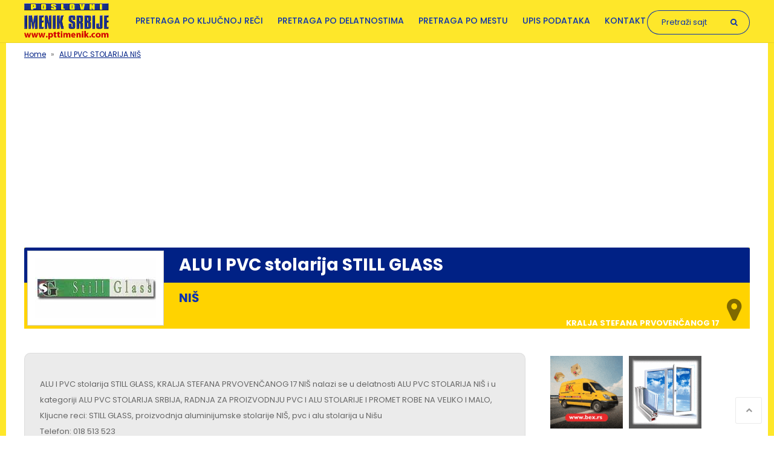

--- FILE ---
content_type: text/html; charset=UTF-8
request_url: https://www.pttimenik.com/alu-pvc-stolarija-nis/alu-i-pvc-stolarija-still-glass
body_size: 10419
content:
<!DOCTYPE html>
<html lang="sr" dir="ltr" prefix="content: http://purl.org/rss/1.0/modules/content/  dc: http://purl.org/dc/terms/  foaf: http://xmlns.com/foaf/0.1/  og: http://ogp.me/ns#  rdfs: http://www.w3.org/2000/01/rdf-schema#  schema: http://schema.org/  sioc: http://rdfs.org/sioc/ns#  sioct: http://rdfs.org/sioc/types#  skos: http://www.w3.org/2004/02/skos/core#  xsd: http://www.w3.org/2001/XMLSchema# ">
  <head>
    <meta charset="utf-8" />
<script async src="https://www.googletagmanager.com/gtag/js?id=UA-28247830-1"></script>
<script>window.dataLayer = window.dataLayer || [];function gtag(){dataLayer.push(arguments)};gtag("js", new Date());gtag("config", "UA-28247830-1", {"groups":"default","anonymize_ip":true,"allow_ad_personalization_signals":false});</script>
<link rel="canonical" href="https://www.pttimenik.com/alu-pvc-stolarija-nis/alu-i-pvc-stolarija-still-glass" />
<link rel="shortlink" href="https://www.pttimenik.com/alu-pvc-stolarija-nis/alu-i-pvc-stolarija-still-glass" />
<meta name="description" content="ALU I PVC stolarija STILL GLASS, KRALJA STEFANA PRVOVENČANOG 17 NIŠ nalazi se u delatnosti ALU PVC STOLARIJA NIŠ i u kategoriji ALU PVC STOLARIJA SRBIJA, RADNJA ZA PROIZVODNJU PVC I ALU STOLARIJE I PROMET ROBE NA VELIKO I MALO, Kljucne reci: STILL GLASS, proizvodnja aluminijumske stolarije NIŠ, pvc i alu stolarija u Nišu
Telefon: 018 513 523
Mobilni telefon: 064/2223 233, 063/417 685
PIB: 104160935
Tekuci racun: 330-3000932-57
Radno vreme 09:00 - 17h
E-mail:
Web-site:" />
<meta name="keywords" content="ALU I PVC stolarija STILL GLASS, KRALJA STEFANA PRVOVENČANOG 17
, ALU PVC STOLARIJA, ALU PVC STOLARIJA NIŠ" />
<meta property="og:site_name" content="PTT imenik Srbije" />
<meta property="og:type" content="Company" />
<meta property="og:url" content="https://www.pttimenik.com/alu-pvc-stolarija-nis/alu-i-pvc-stolarija-still-glass" />
<meta property="og:title" content="ALU I PVC stolarija STILL GLASS, ALU PVC STOLARIJA NIŠ, KRALJA STEFANA PRVOVENČANOG 17
 | PTT imenik Srbije" />
<meta property="og:description" content="ALU I PVC stolarija STILL GLASS, KRALJA STEFANA PRVOVENČANOG 17 NIŠ nalazi se u delatnosti ALU PVC STOLARIJA NIŠ i u kategoriji ALU PVC STOLARIJA SRBIJA, RADNJA ZA PROIZVODNJU PVC I ALU STOLARIJE I PROMET ROBE NA VELIKO I MALO, Kljucne reci: STILL GLASS, proizvodnja aluminijumske stolarije NIŠ, pvc i alu stolarija u Nišu
Telefon: 018 513 523
Mobilni telefon: 064/2223 233, 063/417 685
PIB: 104160935
Tekuci racun: 330-3000932-57
Radno vreme 09:00 - 17h
E-mail:
Web-site:" />
<meta property="og:image" content="https://www.pttimenik.com/sites/default/files/2021-04/207395.jpg" />
<meta property="og:street_address" content="KRALJA STEFANA PRVOVENČANOG 17" />
<meta property="og:locality" content="NIŠ" />
<meta property="og:region" content="Srbija" />
<meta property="og:postal_code" content="18000" />
<meta property="og:country_name" content="SRBIJA" />
<meta property="og:phone_number" content="018/513 523" />
<meta property="og:locale" content="sr_Latn_RS" />
<meta name="MobileOptimized" content="width" />
<meta name="HandheldFriendly" content="true" />
<meta name="viewport" content="width=device-width, initial-scale=1.0" />
<script type="application/ld+json">{
    "@context": "https://schema.org",
    "@graph": [
        {
            "@type": "LocalBusiness",
            "additionalType": "Store",
            "@id": "https://www.pttimenik.com/alu-pvc-stolarija-nis/alu-i-pvc-stolarija-still-glass",
            "description": "\u003Cp\u003EALU I PVC stolarija STILL GLASS, KRALJA STEFANA PRVOVENČANOG 17 NIŠ nalazi se u delatnosti ALU PVC STOLARIJA NIŠ i u kategoriji ALU PVC STOLARIJA SRBIJA, RADNJA ZA PROIZVODNJU PVC I ALU STOLARIJE I PROMET ROBE NA VELIKO I MALO, Kljucne reci: STILL GLASS, proizvodnja aluminijumske stolarije NIŠ, pvc i alu stolarija u Nišu\u003Cbr /\u003E\nTelefon: 018 513 523\u003Cbr /\u003E\nMobilni telefon: 064/2223 233, 063/417 685\u003Cbr /\u003E\nPIB: 104160935\u003Cbr /\u003E\nTekuci racun: 330-3000932-57\u003Cbr /\u003E\nRadno vreme 09:00 - 17h\u003Cbr /\u003E\nE-mail:\u003Cbr /\u003E\nWeb-site:\u003C/p\u003E",
            "name": "ALU I PVC stolarija STILL GLASS",
            "telephone": "018/513 523",
            "image": {
                "@type": "ImageObject",
                "url": "https://www.pttimenik.com/sites/default/files/2021-04/207395.jpg",
                "width": "226",
                "height": "124"
            },
            "logo": {
                "@type": "ImageObject",
                "url": "https://www.pttimenik.com/sites/default/files/2021-04/207395.jpg",
                "width": "226",
                "height": "124"
            },
            "priceRange": "$$",
            "address": {
                "@type": "PostalAddress",
                "streetAddress": "\u003Cp\u003EKRALJA STEFANA PRVOVENČANOG 17\u003C/p\u003E",
                "addressLocality": "NIŠ",
                "addressRegion": "Srbija",
                "postalCode": "18000",
                "addressCountry": "SRBIJA"
            }
        }
    ]
}</script>
<link rel="shortcut icon" href="/themes/foundation/assets/img/favicon.ico" type="image/vnd.microsoft.icon" />
<link rel="revision" href="https://www.pttimenik.com/alu-pvc-stolarija-nis/alu-i-pvc-stolarija-still-glass" />

    <title>ALU I PVC stolarija STILL GLASS, ALU PVC STOLARIJA NIŠ, KRALJA STEFANA PRVOVENČANOG 17</title>
    <link rel="stylesheet" media="all" href="/sites/default/files/css/css_MzTTrCHtQqbxH0WqInBXzGrfZ0_cvvlrByLGm_6NnyU.css" />
<link rel="stylesheet" media="all" href="/sites/default/files/css/css_MlCdDgvEzIMts5CwGALApKp0Jh83R96kSgaZ3WWnoPc.css" />
<link rel="stylesheet" media="all" href="https://fonts.googleapis.com/css?family=Poppins:300,400,500,600,700&amp;subset=latin-ext" />
<link rel="stylesheet" media="all" href="/sites/default/files/css/css_zlxNbe8fOy-tMSYZNF7ouCQCjq-kXMxQGBYCL1sz-I4.css" />
<link rel="stylesheet" media="print" href="/sites/default/files/css/css_atoTAbopFrIDQ4bnFuCYM0x_d7fLbTy5Ck7RhHGKAzI.css" />

    
<!--[if lte IE 8]>
<script src="/sites/default/files/js/js_VtafjXmRvoUgAzqzYTA3Wrjkx9wcWhjP0G4ZnnqRamA.js"></script>
<![endif]-->

<script data-ad-client="ca-pub-6334376876418027" async src="https://pagead2.googlesyndication.com/pagead/js/adsbygoogle.js"></script>
<script async src="https://fundingchoicesmessages.google.com/i/pub-6334376876418027?ers=1" nonce="Ct4HWmoJPHvz2hSZDp5zlQ"></script><script nonce="Ct4HWmoJPHvz2hSZDp5zlQ">(function() {function signalGooglefcPresent() {if (!window.frames['googlefcPresent']) {if (document.body) {const iframe = document.createElement('iframe'); iframe.style = 'width: 0; height: 0; border: none; z-index: -1000; left: -1000px; top: -1000px;'; iframe.style.display = 'none'; iframe.name = 'googlefcPresent'; document.body.appendChild(iframe);} else {setTimeout(signalGooglefcPresent, 0);}}}signalGooglefcPresent();})();</script>
  </head>
  <body class="anonymous path-node page-node-type-listing">
        <a href="#main-content" class="visually-hidden focusable skip-link">
      Skip to main content
    </a>
    
      <div class="dialog-off-canvas-main-canvas" data-off-canvas-main-canvas>
    <div id="page-wrapper">
  <div id="page">
    <header id="header" class="header" role="banner" aria-label="Site header">
      <div class="section layout-container clearfix">
        
          <div class="region region-header">
    <div id="block-foundation-branding" class="block block-system block-system-branding-block">
  
    
        <a href="/" rel="home" class="site-logo">
      <img src="/themes/foundation/assets/img/logo.png" alt="Home" />
    </a>
      </div>
<nav role="navigation" aria-labelledby="block-foundation-main-menu-menu" id="block-foundation-main-menu" class="block block-menu navigation menu--main">
            
  <h2 class="visually-hidden" id="block-foundation-main-menu-menu">Main navigation</h2>
  

        
              <ul class="menu">
                    <li class="menu-item">
        <a href="/naziv-firme-adresa-broj-telefona-delatnost-ptt-imenik" data-drupal-link-system-path="naziv-firme-adresa-broj-telefona-delatnost-ptt-imenik">Pretraga po ključnoj reči</a>
              </li>
                <li class="menu-item">
        <a href="/pretraga-po-delatnostima" title="Pretraga po delatnostima" data-drupal-link-system-path="node/948">Pretraga po delatnostima</a>
              </li>
                <li class="menu-item">
        <a href="/pretraga-po-mestu" title="Pretraga po mestu" data-drupal-link-system-path="node/949">Pretraga po mestu</a>
              </li>
                <li class="menu-item">
        <a href="/node/add/listing" data-drupal-link-system-path="node/add/listing">Upis podataka</a>
              </li>
                <li class="menu-item menu-item--collapsed">
        <a href="/kontakt" data-drupal-link-system-path="contact">Kontakt</a>
              </li>
        </ul>
  


  </nav>
<div class="search-block-form block block-search container-inline" data-drupal-selector="search-block-form" id="block-foundation-search" role="search">
  
    
      <form action="/search/node" method="get" id="search-block-form" accept-charset="UTF-8">
  <div class="js-form-item form-item js-form-type-search form-type-search js-form-item-keys form-item-keys form-no-label">
      <label for="edit-keys" class="visually-hidden">Pretraga</label>
        <input title="Enter the terms you wish to search for." placeholder="Pretraži sajt" data-drupal-selector="edit-keys" type="search" id="edit-keys" name="keys" value="" size="15" maxlength="128" class="form-search" />

        </div>
<div data-drupal-selector="edit-actions" class="form-actions js-form-wrapper form-wrapper" id="edit-actions"><input data-drupal-selector="edit-submit" type="submit" id="edit-submit" value="Pretraga" class="button js-form-submit form-submit" />
</div>

</form>

  </div>

  </div>

        
        <div class="navigation-toggler"><i class="fa fa-bars"></i></div>
      </div>
    </header>
            <div id="main-wrapper" class="layout-main-wrapper layout-container clearfix">
      <div id="main" class="layout-main clearfix">          

          <div class="region region-breadcrumb">
    <div id="block-foundation-breadcrumbs" class="block block-system block-system-breadcrumb-block">
  
    
        <nav class="breadcrumb" role="navigation" aria-labelledby="system-breadcrumb">
    <h2 id="system-breadcrumb" class="visually-hidden">Breadcrumb</h2>
    <ol>
          <li>
                  <a href="/">Home</a>
              </li>
          <li>
                  <a href="/alu-pvc-stolarija-nis">ALU PVC STOLARIJA NIŠ</a>
              </li>
        </ol>
  </nav>

  </div>

  </div>


                  <div id="content-top">
              <div class="region region-content-top">
    <div id="block-googleadstop" class="block block-block-content block-block-content8a0ea417-c1f4-4313-8688-3142d79eefe0">
  
    
      
            <div class="clearfix text-formatted field field--name-body field--type-text-with-summary field--label-hidden field__item"><script async src="//pagead2.googlesyndication.com/pagead/js/adsbygoogle.js"></script>
<!-- PTT - Responsive text and images -->
<ins class="adsbygoogle"
     style="display:block"
     data-ad-client="ca-pub-6334376876418027"
     data-ad-slot="5004465594"
     data-ad-format="auto"
     data-full-width-responsive="true"></ins>
<script>
(adsbygoogle = window.adsbygoogle || []).push({});
</script></div>
      
  </div>
<div data-drupal-messages-fallback class="hidden"></div>
<div id="block-foundation-page-title" class="block block-core block-page-title-block">
  
    
      
  <h1 class="page-title"><div class="node-listing-image"><img src="https://www.pttimenik.com/sites/default/files/2021-04/207395.jpg" alt=""></div><span class="field field--name-title field--type-string field--label-hidden">ALU I PVC stolarija STILL GLASS</span>
<div class="node-listing-street-address"><p>KRALJA STEFANA PRVOVENČANOG 17</p>
</div><div class="node-listing-city">NIŠ</div></h1>


  </div>

  </div>

          </div>
                <main id="content" class="column main-content has-sidebar" role="main">
          <section class="section">
            <a id="main-content" tabindex="-1"></a>            
              <div class="region region-content">
    <div id="block-foundation-content" class="block block-system block-system-main-block">
  
    
        <div data-history-node-id="453461" class="layout layout--onecol">
    <div  class="layout__region layout__region--content">
      
            <div class="clearfix text-formatted field field--name-body field--type-text-with-summary field--label-hidden field__item"><p>ALU I PVC stolarija STILL GLASS, KRALJA STEFANA PRVOVENČANOG 17 NIŠ nalazi se u delatnosti ALU PVC STOLARIJA NIŠ i u kategoriji ALU PVC STOLARIJA SRBIJA, RADNJA ZA PROIZVODNJU PVC I ALU STOLARIJE I PROMET ROBE NA VELIKO I MALO, Kljucne reci: STILL GLASS, proizvodnja aluminijumske stolarije NIŠ, pvc i alu stolarija u Nišu<br />
Telefon: 018 513 523<br />
Mobilni telefon: 064/2223 233, 063/417 685<br />
PIB: 104160935<br />
Tekuci racun: 330-3000932-57<br />
Radno vreme 09:00 - 17h<br />
E-mail:<br />
Web-site:</p>
</div>
      
  <div class="field field--name-field-category field--type-entity-reference field--label-inline clearfix">
    <div class="field__label">Kategorija</div>
          <div class="field__items">
              <div class="field__item"><a href="/alu-pvc-stolarija" hreflang="sr">ALU PVC STOLARIJA</a></div>
              </div>
      </div>

  <div class="field field--name-field-location field--type-entity-reference field--label-inline clearfix">
    <div class="field__label">Kategorija po gradu</div>
          <div class="field__items">
              <div class="field__item"><a href="/alu-pvc-stolarija-nis" hreflang="sr">ALU PVC STOLARIJA NIŠ</a></div>
              </div>
      </div>

  <div class="clearfix text-formatted field field--name-field-street-address field--type-text-long field--label-inline">
    <div class="field__label">Adresa</div>
              <div class="field__item"><p>KRALJA STEFANA PRVOVENČANOG 17</p>
</div>
          </div>

  <div class="field field--name-field-postalcode field--type-string field--label-inline clearfix">
    <div class="field__label">Poštanski broj</div>
              <div class="field__item">18000</div>
          </div>

  <div class="field field--name-field-addresslocality field--type-string field--label-inline clearfix">
    <div class="field__label">Mesto</div>
              <div class="field__item">NIŠ</div>
          </div>

  <div class="field field--name-field-addressregion field--type-string field--label-inline clearfix">
    <div class="field__label">Region</div>
              <div class="field__item">Srbija</div>
          </div>

  <div class="field field--name-field-addresscountry field--type-string field--label-inline clearfix">
    <div class="field__label">Država</div>
              <div class="field__item">SRBIJA</div>
          </div>

  <div class="field field--name-field-phone field--type-string field--label-inline clearfix">
    <div class="field__label">Telefon</div>
              <div class="field__item">018/513 523</div>
          </div>

  <div class="clearfix text-formatted field field--name-field-opening-hours field--type-text-long field--label-inline">
    <div class="field__label">Radno vreme</div>
              <div class="field__item"><p>Radno vreme 09:00 - 17h</p>
</div>
          </div>

            <div class="field field--name-dynamic-block-fieldnode-mapa-na-firmi field--type-ds field--label-hidden field__item"><div class="block block-views block-views-blockmapa-block-1">
  
      <h2>mapa firme</h2>
    
      <div class="views-element-container"><div class="view view-mapa view-id-mapa view-display-id-block_1 js-view-dom-id-01f08b9db8f929d3df8a04a485114925e91d13d37f083b4ab6116cd9f879a442">
  
    
      
      <div class="view-content">
          <div><div class="google-mapa-wrapper">


<div class="google-mapa"><div class="google-map-container"><iframe width="520" height="250" frameborder="0" scrolling="no" marginheight="0" marginwidth="0" loading="lazy" src="https://www.google.com/maps/embed/v1/place?q=NIŠ,+KRALJA STEFANA PRVOVENČANOG 17, +SRBIJA&amp;key=AIzaSyBFvd7Wu6KveuagbS3LlPGk0WjGllkR1oM" class="responsive-iframe"></iframe></div></div>
    <div class="google-firma-ad">
    <script async src="//pagead2.googlesyndication.com/pagead/js/adsbygoogle.js"></script>
    <!-- firma -->
    <ins class="adsbygoogle"
         style="display:inline-block;width:300px;height:250px"
         data-ad-client="ca-pub-6334376876418027"
         data-ad-slot="8674503595"></ins>
    <script>
    (adsbygoogle = window.adsbygoogle || []).push({});
    </script>
    </div>

</div></div>

    </div>
  
          </div>
</div>

  </div>
</div>
      <section class="field field--name-comment field--type-comment field--label-above comment-wrapper">
  
  

      <h2 class="title comment-form__title">Dodaj komentar</h2>
    <form class="comment-comment-form comment-form" data-drupal-selector="comment-form" action="/comment/reply/node/453461/comment" method="post" id="comment-form" accept-charset="UTF-8">
  <div class="js-form-item form-item js-form-type-textfield form-type-textfield js-form-item-name form-item-name">
      <label for="edit-name">Ime i prezime</label>
        <input data-drupal-default-value="Anonymous" data-drupal-selector="edit-name" type="text" id="edit-name" name="name" value="" size="30" maxlength="60" class="form-text" />

        </div>
<input autocomplete="off" data-drupal-selector="form-wraaap3gehnjrq6-j5hd-wa7f35vxtuz6b-n8dv10q" type="hidden" name="form_build_id" value="form-wRaAAP3GEHNjRq6-j5HD-_wA7F35VXtUz6B-n8Dv10Q" />
<input data-drupal-selector="edit-comment-comment-form" type="hidden" name="form_id" value="comment_comment_form" />
<div class="field--type-string field--name-subject field--widget-string-textfield js-form-wrapper form-wrapper" data-drupal-selector="edit-subject-wrapper" id="edit-subject-wrapper">      <div class="js-form-item form-item js-form-type-textfield form-type-textfield js-form-item-subject-0-value form-item-subject-0-value">
      <label for="edit-subject-0-value">Tema</label>
        <input class="js-text-full text-full form-text" data-drupal-selector="edit-subject-0-value" type="text" id="edit-subject-0-value" name="subject[0][value]" value="" size="60" maxlength="64" placeholder="" />

        </div>

  </div>
<div class="field--type-text-long field--name-comment-body field--widget-text-textarea js-form-wrapper form-wrapper" data-drupal-selector="edit-comment-body-wrapper" id="edit-comment-body-wrapper">      <div class="js-text-format-wrapper text-format-wrapper js-form-item form-item">
  <div class="js-form-item form-item js-form-type-textarea form-type-textarea js-form-item-comment-body-0-value form-item-comment-body-0-value">
      <label for="edit-comment-body-0-value" class="js-form-required form-required">Komentar</label>
        <div class="form-textarea-wrapper">
  <textarea class="js-text-full text-full form-textarea required resize-vertical" data-drupal-selector="edit-comment-body-0-value" id="edit-comment-body-0-value" name="comment_body[0][value]" rows="5" cols="60" placeholder="" required="required" aria-required="true"></textarea>
</div>

        </div>
<div class="js-filter-wrapper filter-wrapper js-form-wrapper form-wrapper" data-drupal-selector="edit-comment-body-0-format" id="edit-comment-body-0-format"><div class="filter-help js-form-wrapper form-wrapper" data-drupal-selector="edit-comment-body-0-format-help" id="edit-comment-body-0-format-help"><a href="/filter/tips" target="_blank" data-drupal-selector="edit-comment-body-0-format-help-about" id="edit-comment-body-0-format-help-about">About text formats</a></div>
<div class="js-filter-guidelines filter-guidelines js-form-wrapper form-wrapper" data-drupal-selector="edit-comment-body-0-format-guidelines" id="edit-comment-body-0-format-guidelines"><div data-drupal-format-id="restricted_html" class="filter-guidelines-item filter-guidelines-restricted_html">
  <h4 class="label">Restricted HTML</h4>
  
  
      
          <ul class="tips">
                      <li>Allowed HTML tags: &lt;a href hreflang&gt; &lt;em&gt; &lt;strong&gt; &lt;cite&gt; &lt;blockquote cite&gt; &lt;code&gt; &lt;ul type&gt; &lt;ol start type&gt; &lt;li&gt; &lt;dl&gt; &lt;dt&gt; &lt;dd&gt; &lt;h2 id&gt; &lt;h3 id&gt; &lt;h4 id&gt; &lt;h5 id&gt; &lt;h6 id&gt;</li>
                      <li>Lines and paragraphs break automatically.</li>
                      <li>Web page addresses and email addresses turn into links automatically.</li>
            </ul>
    
      
  
</div>
</div>
</div>

  </div>

  </div>
<div data-drupal-selector="edit-actions" class="form-actions js-form-wrapper form-wrapper" id="edit-actions"><input data-drupal-selector="edit-submit" type="submit" id="edit-submit" name="op" value="Sačuvaj" class="button button--primary js-form-submit form-submit" />
<input data-drupal-selector="edit-preview" type="submit" id="edit-preview" name="op" value="Pregled" class="button js-form-submit form-submit" />
</div>
<div class="company-textfield js-form-wrapper form-wrapper" style="display: none !important;"><div class="js-form-item form-item js-form-type-textfield form-type-textfield js-form-item-company form-item-company">
      <label for="edit-company">Leave this field blank</label>
        <input autocomplete="off" data-drupal-selector="edit-company" type="text" id="edit-company" name="company" value="" size="20" maxlength="128" class="form-text" />

        </div>
</div>

</form>

  
</section>

    </div>
  </div>


  </div>
<div id="block-googleadszmijicalistingiznadgalerije" class="block block-block-content block-block-content87d8a065-f4ea-4014-84ad-1fc69b83cce1">
  
    
      
            <div class="clearfix text-formatted field field--name-body field--type-text-with-summary field--label-hidden field__item"><script async src="https://pagead2.googlesyndication.com/pagead/js/adsbygoogle.js"></script>
<!-- Nova Zmijica Responsive -->
<ins class="adsbygoogle"
     style="display:block"
     data-ad-client="ca-pub-6334376876418027"
     data-ad-slot="2889172793"
     data-ad-format="link"
     data-full-width-responsive="true"></ins>
<script>
     (adsbygoogle = window.adsbygoogle || []).push({});
</script></div>
      
  </div>

  </div>

          </section>
        </main>
        
                  <div id="sidebar-first" class="column sidebar">
            <aside class="section" role="complementary">
                <div class="region region-sidebar-first">
    <div class="views-element-container block block-views block-views-blockbaneri-block-4" id="block-views-block-baneri-block-4">
  
    
      <div><div class="view view-baneri view-id-baneri view-display-id-block_4 js-view-dom-id-a19be31170cb5c051bf8483f78c68f38fe5ac87a97b50d9936875b08c476960b">
  
    
      
      <div class="view-content">
          <div class="views-row"><div class="views-field views-field-field-baner"><div class="field-content"><a href="https://maetidesigns.com/bex-preuzmi-predaj">  <img src="/sites/default/files/baneri/Bex%20banner%20PTT.gif" width="120" height="120" alt="Bex kurirska služba Srbija" typeof="foaf:Image" />

</a></div></div></div>
    <div class="views-row"><div class="views-field views-field-field-baner"><div class="field-content"><a href="https://www.pttimenik.com/alu-pvc-stolarija-nis/profil">  <img src="/sites/default/files/baneri/profil%20nis.gif" width="120" height="120" alt="PVC STOLARIJA NIŠ" typeof="foaf:Image" />

</a></div></div></div>
    <div class="views-row"><div class="views-field views-field-field-baner"><div class="field-content"><a href="http://injacframes.rs/sr/">  <img src="/sites/default/files/baneri/injac%20baner.jpg" width="120" height="120" alt="injac izrada lajsni za uramljivanje slika Beograd" typeof="foaf:Image" />

</a></div></div></div>
    <div class="views-row"><div class="views-field views-field-field-baner"><div class="field-content"><a href="https://www.stolarija-metalmont.com/">  <img src="/sites/default/files/baneri/metal%20mont%20gornji%20milanovac%20baner.jpg" width="120" height="120" alt="metal-mont alu pvc stolarija gornji milanovac" typeof="foaf:Image" />

</a></div></div></div>
    <div class="views-row"><div class="views-field views-field-field-baner"><div class="field-content"><a href="http://janikomerc.com/">  <img src="/sites/default/files/baneri/jani%20komerc%20baner_0.gif" width="120" height="120" alt="Janikomerc proizvodnja olovnih plombi Nis Srbija" typeof="foaf:Image" />

</a></div></div></div>
    <div class="views-row"><div class="views-field views-field-field-baner"><div class="field-content"><a href="https://www.mateks.rs/">  <img src="/sites/default/files/baneri/mateks%20leskovac%20baner.jpg" width="120" height="120" alt="mateks salon namestaja leskovac" typeof="foaf:Image" />

</a></div></div></div>
    <div class="views-row"><div class="views-field views-field-field-baner"><div class="field-content"><a href="http://roloas.co.rs/">  <img src="/sites/default/files/baneri/rolo%20as%20baner.gif" width="120" height="120" alt="ROLO AS ALU PVC STOLARIJA KRALJEVO" typeof="foaf:Image" />

</a></div></div></div>
    <div class="views-row"><div class="views-field views-field-field-baner"><div class="field-content"><a href="https://www.zorboss.com/">  <img src="/sites/default/files/baneri/zorbos%20vrnjacka%20banja.gif" width="120" height="120" alt="ZORBOSS ALU PVC STOLARIJA VRNJAČKA BANJA" typeof="foaf:Image" />

</a></div></div></div>
    <div class="views-row"><div class="views-field views-field-field-baner"><div class="field-content"><a href="https://autokucaholliday.co.rs/">  <img src="/sites/default/files/baneri/holliday.jpg" width="120" height="120" alt="AUTO KUĆA HOLLIDAY ŠABAC" typeof="foaf:Image" />

</a></div></div></div>
    <div class="views-row"><div class="views-field views-field-field-baner"><div class="field-content"><a href="https://www.pttimenik.com/metalne-konstrukcije-vranje/welding-mont">  <img src="/sites/default/files/baneri/welding%20mont%20vranje.gif" width="120" height="120" alt="welding mont metalne konstrukcije vranje" typeof="foaf:Image" />

</a></div></div></div>
    <div class="views-row"><div class="views-field views-field-field-baner"><div class="field-content"><a href="https://majkinsalas.rs/">  <img src="/sites/default/files/baneri/209633.gif" width="120" height="120" alt="MAJKIN SALAŠ PALIĆ" typeof="foaf:Image" />

</a></div></div></div>
    <div class="views-row"><div class="views-field views-field-field-baner"><div class="field-content"><a href="https://www.pomoravljedrvo.com/">  <img src="/sites/default/files/baneri/pomoravlje%20leskovac.gif" width="120" height="120" alt="Pomoravlje otkup i prerada drveta Leskovac" typeof="foaf:Image" />

</a></div></div></div>
    <div class="views-row"><div class="views-field views-field-field-baner"><div class="field-content"><a href="https://www.pronails.rs/">  <img src="/sites/default/files/baneri/PRONAILS%20BANER.jpg" width="120" height="120" alt="PRONAILS NEGA NOKTIJU ŠABAC SRBIJA" typeof="foaf:Image" />

</a></div></div></div>
    <div class="views-row"><div class="views-field views-field-field-baner"><div class="field-content"><a href="https://fordsabac.rs/">  <img src="/sites/default/files/baneri/ford%20sabac%20baner.jpg" width="120" height="120" alt="ford auto kuca sabac" typeof="foaf:Image" />

</a></div></div></div>

    </div>
  
          </div>
</div>

  </div>
<div class="views-element-container block block-views block-views-blockshareon-block-1" id="block-views-block-shareon-block-1">
  
      <h2>Podeli na:</h2>
    
      <div><div class="view view-shareon view-id-shareon view-display-id-block_1 js-view-dom-id-182594aca655cbe73c349ddac21a8c440d33d0d9d45577836f7c308f56977569">
  
    
      
      <div class="view-content">
          <div class="views-row"><div class="views-field views-field-nothing"><span class="field-content">  <ul class="social-links">
      <li class="facebook"><a href="http://facebook.com/sharer/sharer.php?u=https://www.pttimenik.com/alu-pvc-stolarija-nis/alu-i-pvc-stolarija-still-glass"><i class="fa fa-facebook"></i></a></li>
      <li class="twitter"><a href="https://twitter.com/intent/tweet?url=https://www.pttimenik.com/alu-pvc-stolarija-nis/alu-i-pvc-stolarija-still-glass"><i class="fa fa-twitter"></i></a></li>
      <li class="linkedin"><a href="https://linkedin.com/shareArticle?mini=true&amp;url=https://www.pttimenik.com/alu-pvc-stolarija-nis/alu-i-pvc-stolarija-still-glass&amp;source=LinkedIn"><i class="fa fa-linkedin"></i></a></li>
  </ul></span></div></div>

    </div>
  
          </div>
</div>

  </div>
<div class="search-block-form block block-search container-inline" data-drupal-selector="search-block-form-2" id="block-searchform" role="search">
  
      <h2>Pretraži sajt</h2>
    
      <form action="/search/node" method="get" id="search-block-form--2" accept-charset="UTF-8">
  <div class="js-form-item form-item js-form-type-search form-type-search js-form-item-keys form-item-keys form-no-label">
      <label for="edit-keys--2" class="visually-hidden">Pretraga</label>
        <input title="Enter the terms you wish to search for." placeholder="Pretraži sajt" data-drupal-selector="edit-keys" type="search" id="edit-keys--2" name="keys" value="" size="15" maxlength="128" class="form-search" />

        </div>
<div data-drupal-selector="edit-actions" class="form-actions js-form-wrapper form-wrapper" id="edit-actions--2"><input data-drupal-selector="edit-submit" type="submit" id="edit-submit--2" value="Pretraga" class="button js-form-submit form-submit" />
</div>

</form>

  </div>
<div id="block-googleadsdesnoispodsearch" class="block block-block-content block-block-content32b63298-adc1-43ac-952d-2d9ce3758d4b">
  
    
      
            <div class="clearfix text-formatted field field--name-body field--type-text-with-summary field--label-hidden field__item"><script async src="//pagead2.googlesyndication.com/pagead/js/adsbygoogle.js"></script>
<!-- PTT - Responsive text and images -->
<ins class="adsbygoogle"
     style="display:block"
     data-ad-client="ca-pub-6334376876418027"
     data-ad-slot="5004465594"
     data-ad-format="auto"
     data-full-width-responsive="true"></ins>
<script>
(adsbygoogle = window.adsbygoogle || []).push({});
</script></div>
      
  </div>
<div class="views-element-container block block-views block-views-blockcategories-block-1" id="block-views-block-categories-block-1-2">
  
      <h2>Delatnosti</h2>
    
      <div><div class="view view-categories view-id-categories view-display-id-block_1 js-view-dom-id-10a0cfdd8bf90f15293346cb12822e776b936d2d093698011e1ea1484b02b9bf">
  
    
      
      <div class="view-content">
          <div class="views-row"><div class="views-field views-field-name"><span class="field-content"><a href="/advokati" hreflang="sr">ADVOKATI</a></span></div></div>
    <div class="views-row"><div class="views-field views-field-name"><span class="field-content"><a href="/agregati-za-struju" hreflang="sr">AGREGATI ZA STRUJU</a></span></div></div>
    <div class="views-row"><div class="views-field views-field-name"><span class="field-content"><a href="/aikido" hreflang="sr">AIKIDO</a></span></div></div>
    <div class="views-row"><div class="views-field views-field-name"><span class="field-content"><a href="/akademije" hreflang="sr">AKADEMIJE</a></span></div></div>
    <div class="views-row"><div class="views-field views-field-name"><span class="field-content"><a href="/akumulatori" hreflang="sr">AKUMULATORI</a></span></div></div>

    </div>
  
          <div class="more-link"><a href="/pretraga-po-delatnostima">Pogledaj sve</a></div>

      </div>
</div>

  </div>
<div class="views-element-container block block-views block-views-blocklistingscity-block-1" id="block-views-block-listingscity-block-1">
  
      <h2>Slične firme</h2>
    
      <div><div class="view view-listingscity view-id-listingscity view-display-id-block_1 js-view-dom-id-72ecf5f5428b7d0217f2530a57f747a9e4efc3df1a25350cfb20fe04994fb0b2">
  
    
      
      <div class="view-content">
          <div class="views-row"><div class="views-field views-field-field-image"><div class="field-content">  <a href="/alu-pvc-stolarija-nis/alu-lamperija-nesic" hreflang="sr"><img src="/sites/default/files/styles/listing_thumbnail/public/2021-04/206902.jpg?itok=GhM0b9RZ" width="226" height="124" alt="Alu lamperija NEŠIĆ" typeof="foaf:Image" class="image-style-listing-thumbnail" />

</a>
</div></div><div class="views-field views-field-field-category"><div class="field-content"><a href="/alu-pvc-stolarija" hreflang="sr">ALU PVC STOLARIJA</a></div></div><div class="views-field views-field-title"><span class="field-content"><a href="/alu-pvc-stolarija-nis/alu-lamperija-nesic" hreflang="sr">Alu lamperija NEŠIĆ</a></span></div><div class="views-field views-field-field-location"><div class="field-content"><a href="/alu-pvc-stolarija-nis" hreflang="sr">ALU PVC STOLARIJA NIŠ</a></div></div><div class="views-field views-field-body"><div class="field-content"><p>Alu lamperija NEŠIĆ, BORSKA 5 NIŠ nalazi se u delatnosti ALU PVC STOLARIJA NIŠ i u kategoriji ALU PVC STOLARIJA SRBIJA, ALUMINIJUMSKA LAMPERIJA, ALU LIMOVI, ALU FOLIJA</div></div><div class="views-field views-field-view-node"><span class="field-content"><a href="/alu-pvc-stolarija-nis/alu-lamperija-nesic" hreflang="sr">Detaljnije</a></span></div></div>
    <div class="views-row"><div class="views-field views-field-field-image"><div class="field-content">  <a href="/farbare-nis-alu-pvc-stolarija-nis/lordeks-farbara" hreflang="sr"><img src="/sites/default/files/styles/listing_thumbnail/public/2021-12/lordeks%20farbara%20nis_0.jpg?itok=6WjLU4_C" width="226" height="124" alt="LORDEKS FARBARA NIŠ" typeof="foaf:Image" class="image-style-listing-thumbnail" />

</a>
</div></div><div class="views-field views-field-field-category"><div class="field-content"><a href="/farbare" hreflang="sr">FARBARE</a></div></div><div class="views-field views-field-title"><span class="field-content"><a href="/farbare-nis-alu-pvc-stolarija-nis/lordeks-farbara" hreflang="sr">LORDEKS FARBARA</a></span></div><div class="views-field views-field-field-location"><div class="field-content"><a href="/farbare-nis" hreflang="sr">FARBARE NIŠ</a>, <a href="/alu-pvc-stolarija-nis" hreflang="sr">ALU PVC STOLARIJA NIŠ</a></div></div><div class="views-field views-field-body"><div class="field-content"><p>LORDEKS FARBARA NIŠ, NALAZIMO SE NA ADRESI VELIKOTRNAVSKA 13A RADIMO&nbsp;VELEPRODAJU I MALOPRODAJU</div></div><div class="views-field views-field-view-node"><span class="field-content"><a href="/farbare-nis-alu-pvc-stolarija-nis/lordeks-farbara" hreflang="sr">Detaljnije</a></span></div></div>
    <div class="views-row"><div class="views-field views-field-field-category"><div class="field-content"><a href="/drvena-stolarija" hreflang="sr">DRVENA STOLARIJA</a>, <a href="/alu-pvc-stolarija" hreflang="sr">ALU PVC STOLARIJA</a></div></div><div class="views-field views-field-title"><span class="field-content"><a href="/drvena-stolarija-nis/todor-com-proizvodnja-drvene-pvc-i-alu-stolarije" hreflang="sr">TODOR-COM proizvodnja drvene pvc i alu stolarije</a></span></div><div class="views-field views-field-field-location"><div class="field-content"><a href="/drvena-stolarija-nis" hreflang="sr">DRVENA STOLARIJA NIŠ</a>, <a href="/alu-pvc-stolarija-nis" hreflang="sr">ALU PVC STOLARIJA NIŠ</a></div></div><div class="views-field views-field-body"><div class="field-content"><p>TODOR-COM proizvodnja drvene pvc i alu stolarije Niš se nalazi u delatnosti drvena stolarija Niš, alu pvc stolarija Niš, kao i u kategorijama drvena stolarija Srbija i</div></div><div class="views-field views-field-view-node"><span class="field-content"><a href="/drvena-stolarija-nis/todor-com-proizvodnja-drvene-pvc-i-alu-stolarije" hreflang="sr">Detaljnije</a></span></div></div>
    <div class="views-row"><div class="views-field views-field-field-image"><div class="field-content">  <a href="/alu-pvc-stolarija-nis/alu-i-pvc-stolarija-aluminijum-projekt" hreflang="sr"><img src="/sites/default/files/styles/listing_thumbnail/public/2021-04/aluminijum_projekt.jpg?itok=23N8Zfnb" width="226" height="124" alt="ALU I PVC stolarija ALUMINIJUM PROJEKT" typeof="foaf:Image" class="image-style-listing-thumbnail" />

</a>
</div></div><div class="views-field views-field-field-category"><div class="field-content"><a href="/alu-pvc-stolarija" hreflang="sr">ALU PVC STOLARIJA</a></div></div><div class="views-field views-field-title"><span class="field-content"><a href="/alu-pvc-stolarija-nis/alu-i-pvc-stolarija-aluminijum-projekt" hreflang="sr">ALU I PVC stolarija ALUMINIJUM PROJEKT</a></span></div><div class="views-field views-field-field-location"><div class="field-content"><a href="/alu-pvc-stolarija-nis" hreflang="sr">ALU PVC STOLARIJA NIŠ</a></div></div><div class="views-field views-field-body"><div class="field-content"><p>ALU I PVC stolarija ALUMINIJUM PROJEKT, PUKOVAC NIŠ nalazi se u delatnosti ALU PVC STOLARIJA NIŠ i u kategoriji ALU PVC STOLARIJA SRBIJA, Proizvodnja alu i pvc stolari</div></div><div class="views-field views-field-view-node"><span class="field-content"><a href="/alu-pvc-stolarija-nis/alu-i-pvc-stolarija-aluminijum-projekt" hreflang="sr">Detaljnije</a></span></div></div>
    <div class="views-row"><div class="views-field views-field-field-image"><div class="field-content">  <a href="/alu-pvc-stolarija-nis/alu-i-pvc-stolarija-aluplastik" hreflang="sr"><img src="/sites/default/files/styles/listing_thumbnail/public/2021-04/361206.jpg?itok=6doJQIRw" width="226" height="124" alt="ALU I PVC stolarija ALUPLASTIK" typeof="foaf:Image" class="image-style-listing-thumbnail" />

</a>
</div></div><div class="views-field views-field-field-category"><div class="field-content"><a href="/alu-pvc-stolarija" hreflang="sr">ALU PVC STOLARIJA</a></div></div><div class="views-field views-field-title"><span class="field-content"><a href="/alu-pvc-stolarija-nis/alu-i-pvc-stolarija-aluplastik" hreflang="sr">ALU I PVC stolarija ALUPLASTIK</a></span></div><div class="views-field views-field-field-location"><div class="field-content"><a href="/alu-pvc-stolarija-nis" hreflang="sr">ALU PVC STOLARIJA NIŠ</a></div></div><div class="views-field views-field-body"><div class="field-content"><p>ALU I PVC stolarija ALUPLASTIK, GORNJA VREŽINA NIŠ nalazi se u delatnosti ALU PVC STOLARIJA NIŠ i u kategoriji ALU PVC STOLARIJA SRBIJA, ALUMINIJUMSKA I PVC STOLARIJA,</div></div><div class="views-field views-field-view-node"><span class="field-content"><a href="/alu-pvc-stolarija-nis/alu-i-pvc-stolarija-aluplastik" hreflang="sr">Detaljnije</a></span></div></div>

    </div>
  
          </div>
</div>

  </div>
<div class="views-element-container block block-views block-views-blocklocations-block-1" id="block-views-block-locations-block-1">
  
      <h2>Lokacije</h2>
    
      <div><div class="view view-locations view-id-locations view-display-id-block_1 js-view-dom-id-d097a044603fc8d6bafe5231238d9c12dfe86f7573ca3ff3b01605164f04c970">
  
    
      
      <div class="view-content">
          <div class="views-row"><div class="views-field views-field-field-image"><div class="field-content"><img src="/sites/default/files/bg.png" alt="PTT Imenik" /></div></div><div class="views-field views-field-name"><span class="field-content"><a href="/advokati-beograd" hreflang="sr">ADVOKATI BEOGRAD</a></span></div></div>
    <div class="views-row"><div class="views-field views-field-field-image"><div class="field-content"><img src="/sites/default/files/bg.png" alt="PTT Imenik" /></div></div><div class="views-field views-field-name"><span class="field-content"><a href="/alarmi-beograd" hreflang="sr">ALARMI BEOGRAD</a></span></div></div>
    <div class="views-row"><div class="views-field views-field-field-image"><div class="field-content"><img src="/sites/default/files/bg.png" alt="PTT Imenik" /></div></div><div class="views-field views-field-name"><span class="field-content"><a href="/alu-pvc-stolarija-beograd" hreflang="sr">ALU PVC STOLARIJA BEOGRAD</a></span></div></div>
    <div class="views-row"><div class="views-field views-field-field-image"><div class="field-content"><img src="/sites/default/files/bg.png" alt="PTT Imenik" /></div></div><div class="views-field views-field-name"><span class="field-content"><a href="/ambalaza-proizvodnja-beograd" hreflang="sr">AMBALAŽA PROIZVODNJA BEOGRAD</a></span></div></div>
    <div class="views-row"><div class="views-field views-field-field-image"><div class="field-content"><img src="/sites/default/files/bg.png" alt="PTT Imenik" /></div></div><div class="views-field views-field-name"><span class="field-content"><a href="/antikvarnice-beograd" hreflang="sr">ANTIKVARNICE BEOGRAD</a></span></div></div>
    <div class="views-row"><div class="views-field views-field-field-image"><div class="field-content"><img src="/sites/default/files/bg.png" alt="PTT Imenik" /></div></div><div class="views-field views-field-name"><span class="field-content"><a href="/apartmani-beograd" hreflang="sr">APARTMANI BEOGRAD</a></span></div></div>
    <div class="views-row"><div class="views-field views-field-field-image"><div class="field-content"><img src="/sites/default/files/bg.png" alt="PTT Imenik" /></div></div><div class="views-field views-field-name"><span class="field-content"><a href="/auto-servisi-beograd" hreflang="sr">AUTO SERVISI BEOGRAD</a></span></div></div>

    </div>
  
          <div class="more-link"><a href="/pretraga-po-mestu">Pogledaj sve</a></div>

      </div>
</div>

  </div>

  </div>

            </aside>
          </div>
        
                  
                      
      </div>      
    </div>

    <footer class="site-footer">
      <div class="layout-container">
                  <div class="footer-top">
            <div class="footer-top-inner">
                <div class="region region-footer-first">
    <div id="block-aboutfoundation" class="block block-block-content block-block-contentdbeedb8d-e69b-468e-8c31-96ea10df1673">
  
      <h2>PTT IMENIK</h2>
    
      
            <div class="clearfix text-formatted field field--name-body field--type-text-with-summary field--label-hidden field__item"><p>PTT IMENIK je poslovni pretraživač koji sadrži podatke o firmama iz Srbije, kao i iz regiona (naziv, mesto, broj telefona, telefaksa, e-mail i internet adresa, tekuće račune, PIB broj, opis delatnosti, radno vreme, cenovnike, kataloge, slike, video oglase). Knjiga PTT IMENIK SRBIJE je savremena, potpuna i lako upotrebljiva poslovna publikacija koja može da posluži kao siguran i pouzdan izvor informacija o pravnim subjektima sa područja Republike Srbije. Telefonski imenik Srbije sadrži osnovne podatke o firmama: naziv, mesto, broj telefona, telefaksa, e-mail i internet adresa, tekuće račune, PIB broj, opis delatnosti i ostale podatke koji mogu da posluže u poslovnoj komunikaciji među potencijalnim poslovnim partnerima. Takođe, vaše podatke možemo objaviti i u drugim našim sajtovima po delatnostima kao i u sajtovima po mrežnim grupama takođe po delatnostima.</p></div>
      
  </div>

  </div>

                <div class="region region-footer-second">
    <div class="views-element-container block block-views block-views-blockfooter-location-block-1" id="block-views-block-footer-location-block-1">
  
      <h2>Lokacije</h2>
    
      <div><div class="view view-footer-location view-id-footer_location view-display-id-block_1 js-view-dom-id-35ee4febe2b1231ead384dfb2d5bb584f0d2ee67120b7b4925ae1192b96b2619">
  
    
      
      <div class="view-content">
      <div class="item-list">
  
  <ul>

          <li><a href="/advokati-ada" hreflang="sr">ADVOKATI ADA</a></li>
          <li><a href="/advokati-aleksinac" hreflang="sr">ADVOKATI ALEKSINAC</a></li>
          <li><a href="/advokati-alibunar" hreflang="sr">ADVOKATI ALIBUNAR</a></li>
          <li><a href="/advokati-apatin" hreflang="sr">ADVOKATI APATIN</a></li>
          <li><a href="/advokati-arandjelovac" hreflang="sr">ADVOKATI ARANĐELOVAC</a></li>
          <li><a href="/advokati-arilje" hreflang="sr">ADVOKATI ARILJE</a></li>
          <li><a href="/advokati-backa-palanka" hreflang="sr">ADVOKATI BAČKA PALANKA</a></li>
          <li><a href="/advokati-backa-topola" hreflang="sr">ADVOKATI BAČKA TOPOLA</a></li>
          <li><a href="/advokati-backo-petrovo-selo" hreflang="sr">ADVOKATI BAČKO PETROVO SELO</a></li>
          <li><a href="/advokati-bajina-basta" hreflang="sr">ADVOKATI BAJINA BAŠTA</a></li>
    
  </ul>

</div>

    </div>
  
          <div class="more-link"><a href="/pretraga-po-mestu">Pogledaj sve</a></div>

      </div>
</div>

  </div>

  </div>

                <div class="region region-footer-third">
    <div class="views-element-container block block-views block-views-blockfooter-location-block-2" id="block-views-block-footer-location-block-2">
  
      <h2>Delatnosti</h2>
    
      <div><div class="view view-footer-location view-id-footer_location view-display-id-block_2 js-view-dom-id-2029f79db5184f177f5ba3a4d6da4c06e7a490adf4af7daed7be87169422e0ef">
  
    
      
      <div class="view-content">
      <div class="item-list">
  
  <ul>

          <li><a href="/advokati" hreflang="sr">ADVOKATI</a></li>
          <li><a href="/agregati-za-struju" hreflang="sr">AGREGATI ZA STRUJU</a></li>
          <li><a href="/aikido" hreflang="sr">AIKIDO</a></li>
          <li><a href="/akademije" hreflang="sr">AKADEMIJE</a></li>
          <li><a href="/akumulatori" hreflang="sr">AKUMULATORI</a></li>
          <li><a href="/akupunktura" hreflang="sr">AKUPUNKTURA</a></li>
          <li><a href="/alarmi" hreflang="sr">ALARMI</a></li>
          <li><a href="/alati" hreflang="sr">ALATI</a></li>
          <li><a href="/alati-proizvodnja" hreflang="sr">ALATI PROIZVODNJA</a></li>
          <li><a href="/alu-pvc-stolarija" hreflang="sr">ALU PVC STOLARIJA</a></li>
    
  </ul>

</div>

    </div>
  
          <div class="more-link"><a href="/pretraga-po-delatnostima">Pogledaj sve</a></div>

      </div>
</div>

  </div>

  </div>

            </div>
          </div>
        
                  <div class="footer-bottom">
            <div class="footer-bottom-inner">
                <div class="region region-footer-left">
    <div id="block-copyright" class="block block-block-content block-block-contenta1932a3c-242b-4ac3-b240-96b9e3361474">
  
    
      
            <div class="clearfix text-formatted field field--name-body field--type-text-with-summary field--label-hidden field__item"><p>Copyright © 2021. Sva prava zadržana. <a href="/">PTT Imenik Srbije</a>. <a href="https://greenfish.rs/" title="Web dizajn Greenfish">Web dizajn</a> &nbsp;&nbsp;Prati nas na:</p>
</div>
      
  </div>

  </div>

			    <ul class="social-links">
          <li class="facebook"><a href="https://www.facebook.com/pttimenik"><i class="fa fa-facebook"></i></a></li>
    
          <li class="twitter"><a href="https://twitter.com/pttimenik"><i class="fa fa-twitter"></i></a></li>
    
      
    
          <li class="linkedin"><a href="https://www.linkedin.com/in/pttimenik"><i class="fa fa-linkedin"></i></a></li>
       

                

        
  </ul>
                <div class="region region-footer-right">
    <nav role="navigation" aria-labelledby="block-foundation-footer-menu" id="block-foundation-footer" class="block block-menu navigation menu--footer">
            
  <h2 class="visually-hidden" id="block-foundation-footer-menu">Footer menu</h2>
  

        
              <ul class="menu">
                    <li class="menu-item">
        <a href="/" data-drupal-link-system-path="&lt;front&gt;">Početna</a>
              </li>
                <li class="menu-item">
        <a href="/naziv-firme-adresa-broj-telefona-delatnost-ptt-imenik" data-drupal-link-system-path="naziv-firme-adresa-broj-telefona-delatnost-ptt-imenik">Firme</a>
              </li>
                <li class="menu-item">
        <a href="/impressum" data-drupal-link-system-path="node/433605">Impressum</a>
              </li>
                <li class="menu-item">
        <a href="/kontakt" data-drupal-link-system-path="contact">Kontakt</a>
              </li>
                <li class="menu-item">
        <a href="/user/login" data-drupal-link-system-path="user/login">Log In</a>
              </li>
        </ul>
  


  </nav>

  </div>

            </div><!-- /.footer-bottom-inner -->
          </div>
              </div>
    </footer>
  </div>
</div>



  <div id="to-top">
    <i class="fa fa-chevron-up"></i>
  </div>

  </div>

    
    <script type="application/json" data-drupal-selector="drupal-settings-json">{"path":{"baseUrl":"\/","scriptPath":null,"pathPrefix":"","currentPath":"node\/453461","currentPathIsAdmin":false,"isFront":false,"currentLanguage":"sr"},"pluralDelimiter":"\u0003","suppressDeprecationErrors":true,"ajaxPageState":{"libraries":"classy\/base,classy\/messages,core\/drupal.ajax,core\/html5shiv,core\/normalize,filter\/drupal.filter,foundation\/font-awesome,foundation\/global-styling,foundation\/owl-carousel,foundation\/poppins,foundation\/scroll-to,google_analytics\/google_analytics,layout_discovery\/onecol,system\/base,views\/views.module","theme":"foundation","theme_token":null},"ajaxTrustedUrl":{"\/search\/node":true,"\/comment\/reply\/node\/453461\/comment":true},"google_analytics":{"account":"UA-28247830-1","trackOutbound":true,"trackMailto":true,"trackDownload":true,"trackDownloadExtensions":"7z|aac|arc|arj|asf|asx|avi|bin|csv|doc(x|m)?|dot(x|m)?|exe|flv|gif|gz|gzip|hqx|jar|jpe?g|js|mp(2|3|4|e?g)|mov(ie)?|msi|msp|pdf|phps|png|ppt(x|m)?|pot(x|m)?|pps(x|m)?|ppam|sld(x|m)?|thmx|qtm?|ra(m|r)?|sea|sit|tar|tgz|torrent|txt|wav|wma|wmv|wpd|xls(x|m|b)?|xlt(x|m)|xlam|xml|z|zip"},"user":{"uid":0,"permissionsHash":"6630f4bb57fe20f985667e3a7afe759ebe3058625a6b08b4f77e5b8d1b075d81"}}</script>
<script src="/sites/default/files/js/js_pBD-vqz2vHO7yWoYB3L6XAQ_cbHdrRkGNRuKWmiTK1U.js"></script>

  </body>
</html>


--- FILE ---
content_type: text/html; charset=utf-8
request_url: https://www.google.com/recaptcha/api2/aframe
body_size: 267
content:
<!DOCTYPE HTML><html><head><meta http-equiv="content-type" content="text/html; charset=UTF-8"></head><body><script nonce="d4X0XMzy-kyEfBn4cFPieQ">/** Anti-fraud and anti-abuse applications only. See google.com/recaptcha */ try{var clients={'sodar':'https://pagead2.googlesyndication.com/pagead/sodar?'};window.addEventListener("message",function(a){try{if(a.source===window.parent){var b=JSON.parse(a.data);var c=clients[b['id']];if(c){var d=document.createElement('img');d.src=c+b['params']+'&rc='+(localStorage.getItem("rc::a")?sessionStorage.getItem("rc::b"):"");window.document.body.appendChild(d);sessionStorage.setItem("rc::e",parseInt(sessionStorage.getItem("rc::e")||0)+1);localStorage.setItem("rc::h",'1768843939182');}}}catch(b){}});window.parent.postMessage("_grecaptcha_ready", "*");}catch(b){}</script></body></html>

--- FILE ---
content_type: application/javascript; charset=utf-8
request_url: https://fundingchoicesmessages.google.com/f/AGSKWxU1R0-qMpYeKnqFb6p1GmnEXM3qEIGiKgkIW8QIjNFnXKUzX2KAQH0DZKD9qzpR-JnRpV3pWcSXWWxHsfoCiejuMceavcdQu4qMN9av6kygXfDYol5fo0qGDfgwptfOOQU6UZK_IUL2LF4tpCOYMqQgjgf1FPEOJIZ94vcPLs4xhzpWaIiEImm4A2me/_.gr/ads/-ad-unit/_openx./ads/behicon./lazy-ads.
body_size: -1292
content:
window['845df160-9e20-4569-aea3-183f2ba8227b'] = true;